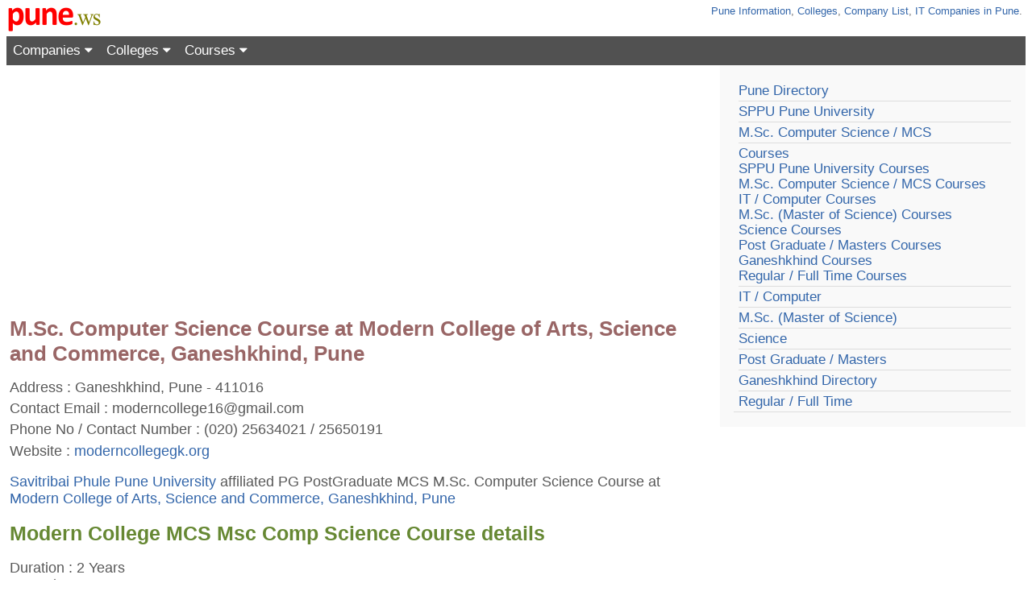

--- FILE ---
content_type: text/html
request_url: https://www.pune.ws/know/mcs-modern-college-ganeshkhind/
body_size: 2579
content:

	<!DOCTYPE html>
<html>
<head>
<meta charset="ISO-8859-1">
	<title>PG MCS  M.Sc. Computer Science Course at Modern College of Arts, Science and Commerce, Ganeshkhind, Pune affiliated to Savitribai Phule Pune University</title>
	<meta name="description" content="PG MCS M.Sc. Computer Science Course at Modern College of Arts, Science and Commerce, Ganeshkhind, Pune affiliated to Savitribai Phule Pune University.">
	<meta name="keywords" content="PG MCS M.Sc.  Computer Science Course at Modern College of Arts, Science and Commerce, Ganeshkhind, Pune M.C.S. CS Comp Science, Post Graduate, affiliated to Savitribai Phule Pune University, ">
	<link href="/css/in.css" rel="stylesheet" type="text/css">
	<meta name="viewport" content="width=device-width, initial-scale=1">
<!-- Google tag (gtag.js) -->
<script async src="https://www.googletagmanager.com/gtag/js?id=G-G2XSWJ1RKE"></script>
<script>
	window.dataLayer = window.dataLayer || [];
	function gtag() { dataLayer.push(arguments); }
	gtag('js', new Date());

	gtag('config', 'G-G2XSWJ1RKE');
</script>
<!-- Global site tag (gtag.js) - Google Analytics -->
<script async src="https://www.googletagmanager.com/gtag/js?id=UA-253517-3"></script>
<script>
  window.dataLayer = window.dataLayer || [];
  function gtag(){dataLayer.push(arguments);}
  gtag('js', new Date());

  gtag('config', 'UA-253517-3');
</script>
<script async src="https://pagead2.googlesyndication.com/pagead/js/adsbygoogle.js?client=ca-pub-2122854079939866"
     crossorigin="anonymous"></script>
<link rel="stylesheet" href="https://cdnjs.cloudflare.com/ajax/libs/font-awesome/4.7.0/css/font-awesome.min.css">
  <script>
  	/* When the user clicks on the button, 
  	toggle between hiding and showing the dropdown content */
  	function myFunction() {
  		document.getElementById("myDropdown").classList.toggle("show");
  		myDropdown1.classList.remove('show');
  		myDropdown2.classList.remove('show');
  	}
  	function myFunction1() {
  		document.getElementById("myDropdown1").classList.toggle("show");
  		myDropdown.classList.remove('show');
  		myDropdown2.classList.remove('show');
  	}
  	function myFunction2() {
  		document.getElementById("myDropdown2").classList.toggle("show");
  		myDropdown.classList.remove('show');
  		myDropdown1.classList.remove('show');
  	}
  	// Close the dropdown if the user clicks outside of it
  	window.onclick = function(e) {
  		if (!e.target.matches('.dropbtn')) {
  			var myDropdown = document.getElementById("myDropdown");
  			if (myDropdown.classList.contains('show')) {
  				myDropdown.classList.remove('show');
  			}
  			if (myDropdown1.classList.contains('show')) {
  				myDropdown1.classList.remove('show');
  			}
  			if (myDropdown2.classList.contains('show')) {
  				myDropdown2.classList.remove('show');
  			}
  		}
  	}
</script>
</head>
<BODY>
		<div style="float:left"><a href="/"><img src="/images/pune.png" alt="Pune Website Logo" title="Pune Website for City info, Companies, Colleges reference" border=0  style="padding:0.05em 0.5em 0.05em 0.1em"></a></div>
		<div class=hdtx>
		<a href="/">Pune</a> 
		<a href="/in/information/">Information</a>, 
		<a href="/in/colleges_institutes/">Colleges</a>, 
		<a href="/in/companies/">Company List</a>, 
		<a href="/in/it_software_companies/">IT Companies</a> 
		<a href="/in/">in Pune</a>.
		</div>
<!--Top Nav Bar -->
<div class="navbar" style="width:100%">
	<div class="dropdown">    
  <button class="dropbtn" onclick="myFunction()">Companies
      <i class="fa fa-caret-down"></i>
  </button>
  <div class="dropdown-content" id="myDropdown">
  <a href="/in/companies/">All Company List</a>
  <a href="/in/it_software_companies/">IT Companies in Pune List</a>
  <a href="/in/bpo_companies/">BPM / BPO Companies</a>
  <a href="/in/hinjewadi-companies/">Hinjawadi | Hinjewadi Company</a>
  <a href="/in/companies-magarpatta/">Magarpatta City</a>
  <a href="/in/hadapsar-companies/">Companies in Hadapsar</a>
  <a href="/in/companies-kharadi/">In Kharadi</a>
  <a href="/in/kothrud-companies/">In Kothrud</a>
  <a href="/in/companies-baner/">Baner Company</a>
  </div></div>
  
  <div class="dropdown">    
  <button class="dropbtn" onclick="myFunction1()">Colleges
      <i class="fa fa-caret-down"></i>
  </button>
  <div class="dropdown-content" id="myDropdown1">
     <a href="/in/colleges_institutes/">All Colleges in Pune</a>
    <a href="/in/colleges_institutes-mba/">MBA College Pune</a>
    <a href="/in/colleges_institutes-biotechnology/">Biotechnology</a>
    <a href="/in/colleges_institutes-microbiology/">Microbiology</a>
    <a href="/in/colleges_institutes-engineering/">Engineering</a>
    <a href="/in/management/">Management</a>
  </div></div>
  <div class="dropdown">    
  <button class="dropbtn" onclick="myFunction2()">Courses
      <i class="fa fa-caret-down"></i>
  </button>
  <div class="dropdown-content" id="myDropdown2">
	<a href="/directory/?c=course">All Courses List</a>
    <a href="/in/colleges_institutes-bcs/">BSc Computer Science BCS Colleges</a>
    <a href="/in/colleges_institutes-mcs/">MSc Computer Science | MCS</a>
    <a href="/in/colleges_institutes-msc /">MSc</a>
    <a href="/in/colleges_institutes-bsc /">BSc</a>
    <a href="/in/colleges_institutes-mca/">MCA College</a>
    <a href="/in/bca/">BCA College</a>
  </div> </div>
</div>
<!--End Top Nav Bar-->					
<div class="pgcontent">
<a name="top"></a>
	<h1 class="pghead">M.Sc. Computer Science Course at Modern College of Arts, Science and Commerce, Ganeshkhind, Pune</h1>
		<p style="margin:0.3em 0 0.3em 0">Address : Ganeshkhind, Pune - 411016</p><p style="margin:0.3em 0 0.3em 0">Contact Email : <a href="/cdn-cgi/l/email-protection" class="__cf_email__" data-cfemail="375a585352455954585b5b525052060177505a565e5b1954585a">[email&#160;protected]</a></p><p style="margin:0.3em 0 0.3em 0">Phone No / Contact Number : (020) 25634021 / 25650191</p><p style="margin:0.3em 0 0.3em 0">Website : <a href="https://www.moderncollegegk.org/computer-sci-dep.php" target="_blank">moderncollegegk.org</a></p><div class="endes"><p><a href="/know/university-of-pune/">Savitribai Phule Pune University</a> affiliated PG PostGraduate MCS M.Sc. Computer Science Course at <a href="/know/modern-college-of-arts-science-commerce-ganeshkhind/">Modern College of Arts, Science and Commerce, Ganeshkhind, Pune</a></p>
<h2>Modern College MCS Msc Comp Science Course details</h2>
<p>
Duration : 2 Years<br>
Started : 2000-01<br>
Seats Capacity : 60
</p></div>
	<div class="top"><a href="#top">Top</a></div>
	</div>
	<div class="relnav">
	
	<div style="font-family:arial;font-size:17px;line-height:19px;margin-top:4px;padding-bottom:3px;padding-left:6px;border-bottom:solid 1px #dddddd"><a href="/in/">Pune Directory</a><div style="margin-top:3px;padding-top:3px;border-top:solid 1px #dddddd"><a href="/in/pune_university/">SPPU Pune University</a></div><div style="margin-top:3px;padding-top:3px;border-top:solid 1px #dddddd"><a href="/in/mcs/">M.Sc. Computer Science / MCS</a></div><div style="margin-top:3px;padding-top:3px;border-top:solid 1px #dddddd"><a href="/in/courses/">Courses</a><br><a href="/in/courses-pune_university/">SPPU Pune University Courses</a><br><a href="/in/courses-mcs/">M.Sc. Computer Science / MCS Courses</a><br><a href="/in/courses-it_computer/">IT / Computer Courses</a><br><a href="/in/courses-msc/">M.Sc. (Master of Science) Courses</a><br><a href="/in/courses-science/">Science Courses</a><br><a href="/in/courses-pg/">Post Graduate / Masters Courses</a><br><a href="/in/courses-ganeshkhind/">Ganeshkhind Courses</a><br><a href="/in/courses-fulltime/">Regular / Full Time Courses</a></div><div style="margin-top:3px;padding-top:3px;border-top:solid 1px #dddddd"><a href="/in/it_computer/">IT / Computer</a></div><div style="margin-top:3px;padding-top:3px;border-top:solid 1px #dddddd"><a href="/in/msc/">M.Sc. (Master of Science)</a></div><div style="margin-top:3px;padding-top:3px;border-top:solid 1px #dddddd"><a href="/in/science/">Science</a></div><div style="margin-top:3px;padding-top:3px;border-top:solid 1px #dddddd"><a href="/in/pg/">Post Graduate / Masters</a></div><div style="margin-top:3px;padding-top:3px;border-top:solid 1px #dddddd"><a href="/in/ganeshkhind/">Ganeshkhind Directory</a></div><div style="margin-top:3px;padding-top:3px;border-top:solid 1px #dddddd"><a href="/in/fulltime/">Regular / Full Time</a></div></div>
	</div>
<div style="padding:0.6em;background-color:#EFEFEF;width:100%;float:left;border-top:solid 1px #CCCCCC">
						2023 <a href="/">pune.ws</a> <a href="/">Pune Website</a> &nbsp;|&nbsp
							<a href="/support/contact.aspx">Contact</a> &nbsp;|&nbsp
							<a href="/about/">About Pune.ws</a> &nbsp;|&nbsp
							<a href="/privacy/">Privacy</a> &nbsp;|&nbsp
							<a href="/terms/">Terms of Use</a> &nbsp;|&nbsp
							<a href="/sitemap/">Site Map</a>
</div>
<script data-cfasync="false" src="/cdn-cgi/scripts/5c5dd728/cloudflare-static/email-decode.min.js"></script><script defer src="https://static.cloudflareinsights.com/beacon.min.js/vcd15cbe7772f49c399c6a5babf22c1241717689176015" integrity="sha512-ZpsOmlRQV6y907TI0dKBHq9Md29nnaEIPlkf84rnaERnq6zvWvPUqr2ft8M1aS28oN72PdrCzSjY4U6VaAw1EQ==" data-cf-beacon='{"version":"2024.11.0","token":"ddfa6e22b8b94bfeb9714e08eac95141","r":1,"server_timing":{"name":{"cfCacheStatus":true,"cfEdge":true,"cfExtPri":true,"cfL4":true,"cfOrigin":true,"cfSpeedBrain":true},"location_startswith":null}}' crossorigin="anonymous"></script>
</body>
</html>

--- FILE ---
content_type: text/html; charset=utf-8
request_url: https://www.google.com/recaptcha/api2/aframe
body_size: 267
content:
<!DOCTYPE HTML><html><head><meta http-equiv="content-type" content="text/html; charset=UTF-8"></head><body><script nonce="pizQwm6YECAtp4Iw9pOGrA">/** Anti-fraud and anti-abuse applications only. See google.com/recaptcha */ try{var clients={'sodar':'https://pagead2.googlesyndication.com/pagead/sodar?'};window.addEventListener("message",function(a){try{if(a.source===window.parent){var b=JSON.parse(a.data);var c=clients[b['id']];if(c){var d=document.createElement('img');d.src=c+b['params']+'&rc='+(localStorage.getItem("rc::a")?sessionStorage.getItem("rc::b"):"");window.document.body.appendChild(d);sessionStorage.setItem("rc::e",parseInt(sessionStorage.getItem("rc::e")||0)+1);localStorage.setItem("rc::h",'1769513527723');}}}catch(b){}});window.parent.postMessage("_grecaptcha_ready", "*");}catch(b){}</script></body></html>

--- FILE ---
content_type: text/css
request_url: https://www.pune.ws/css/in.css
body_size: 1334
content:
* {
  box-sizing: border-box;
  word-wrap: break-word;
  font-family:arial,georgia,verdana,tahoma;
}

/* Common Text settings */
body{
	font-size:1.1em;
	line-height:1.2em;
	color:#595959;} 
p{margin-top:1em;}
ul, ol {padding:0 0 0 1em}
li{margin-bottom:0.2em}	

a{text-decoration:none}
a:hover{text-decoration:underline}
a:link{color:#3366AA}
a:vlink{color:#9966CC}

h1{color:#996666;font-size:1.5em;font-family:arial;margin-top:0.6em;margin-bottom:0.6em;text-align:left;line-height:normal;font-weight:bold}
h2{color:#668833;font-size:1.4em;font-family:arial;margin-top:0.6em;margin-bottom:0.6em;line-height:1.2em;font-weight:bold}
h3{color:#996633;font-size:1.3em;font-family:cambria,tahoma;margin-top:0.6em;margin-bottom:0.5em;line-height:1.1em;font-weight:bold}
h4{color:#669966;font-size:1.25em;font-family:cambria,tahoma;margin-top:0.6em;margin-bottom:0.5em;font-weight:bold}

.npt{font-size:17px;font-family:arial,tahoma;margin-top:0px}
.tg{font-size:17px;color:#888888;margin-bottom:3px;margin-top:2px}
.lnk{font-family:arial;font-size:17px;line-height:19px;margin-top:0px}
.ph{font-weight:bold;background:#B7CF97;padding:3px;padding-left:7px;padding-bottom:4px;font-size:17px;font-family:tahoma;color:#ffffff}

/* Page heading */
.pghead{margin-top:0.6em}

.pn{font-family:Tahoma;font-size:17px;line-height:19px;padding-left:6px;margin-bottom:6px;margin-top:4px}
.hdtx{font-size:0.75em;font-family:tahoma,verdana,Cambria,arial,Georgia;color:#6f6f6f;text-align:right;padding:0 0.3em 0.25em 1.2em;line-height:0.9em;color:#666666} /*text in header*/

/* Entity title in list */
.etl{
	color:#3355AA;
	font-size:1.2em;
	font-weight:normal;
	font-family:arial;
	margin-top:10px;
	margin-bottom:6px;
	line-height:1.2em;
	}

/* Entity Block in the list */
.ebl{
	border-bottom:1px solid #dfdfdf;
	padding-bottom:15px;
	margin-top:1em;
	}

/* Div in entity block */
.listd{
margin-top:0.5em;
}

/*Entity connect details*/
.encon {
font-size: 18px;
Margin-top: 5px;
word-wrap: break-word;
}

/* Entity connect details on list(span) */
.ecl{
	word-wrap: break-word;
	background-color: #F9F9F9;
	padding:0.1em 0.1em 0.1em 0.1em;
	border:solid 0px #EFEFEF;
	margin-right:0.8em;
	line-height:1.2em;
}

/*Entity Description*/
.endes {
Margin-top:1em;
Margin-bottom:1em;
}

/*Table of Contents*/
.toc{
padding-top:0.4em;padding-bottom:0.4em; /*No left pad*/
border:solid 0.1em #ECECEC;
border-width:0.07em 0 0.07em 0;
font-size:1em;
font-family:Cambria,verdana,arial;
background-color:#F9F9F9;
}
.toc li{margin:0px;font-size:1em}

.pnote{border-top:dotted 2px #CCCCCC;margin:0.9em 0 0 0}/*Page Notes*/
.author{font-family:Cambria,verdana,arial;margin:0;padding:0.9em 0 0 0}
.ludt{font-size:0.9em;font-family:Cambria,verdana,arial;margin:0;padding:0.5em 0 0 0} /*Last Update*/
.sources{font-size:0.85em;font-family:Cambria,verdana,arial;margin:0;padding:0.5em 0 0 0}

/* Top Link */
.top{
	float: right;
	padding: 0.1rem 0.3rem 0.1rem 0.3rem;
	border: solid 1px #dfdfdf;
	margin: 0.5rem;
	background-color: #fafafa;
	border-radius: .3rem;
	font-size: 0.9rem
}

/* Close Link */
.clslnk{
	padding: 0.2rem;
	border: solid 1px #dfdfdf;
	margin: 0 0.35rem 0 0;
	background-color: #fafafa;
	border-radius: .7rem;
	font-size: 0.9rem;
}

/* Main Page Content */
.pgcontent {
  padding: 0em 1.2em 0.1em 0.2em;
  float: left;
  width: 70%;
  margin: 0px;
}

/* Directory / related navigation */
.relnav {
  background-color: #F9F9F9;
  padding: 1em 1em 1em 1em;
  margin: 0;
  float: left;
  width: 30%;
}

/* Global site Navigation */
.gbnav {
  padding: 0em 1.2em 0.1em 0.2em;
  float: left;
  width: 20%; 
  margin: 0px;
}

.lpane, .rpane {float: left;width:50%;margin:0}
.lpane {padding-right:1em}

@media screen and (max-width: 600px) {
  .pgcontent, .relnav, .gbnav, .lpane, .rpane {
    width: 100%; /* The width is 100%, when the viewport is 800px or smaller */
  }
  .pgcontent {padding: 0em 0.2em 0.1em 0.2em;}
  .relnav {padding:0.4em}
  .lpane {padding-right:0.2em}
}

@media screen and (min-width:601px) and (max-width: 920px){
  .pgcontent {
    width: 70%;
  }
  .relnav {
    width: 30%;
  }
}

.navbar {
  overflow: hidden;
  background-color:#515151;
  font-family: Arial, Helvetica, sans-serif;
  padding:0;
  margin:0;
}

.navbar a {
  float: left;
  font-size: 0.95em;
  color: white;
  text-align: center;
  padding: 0.5em;
  text-decoration: none;
}

.dropdown {
  float: left;
  overflow: hidden;
}

.dropdown .dropbtn {
  cursor: pointer;
  font-size: 0.95em;  
  border: none;
  outline: none;
  color: white;
  padding: 0.5em;
  background-color: inherit;
  font-family: inherit;
  margin: 0;
  right: 0;
}

.navbar a:hover, .dropdown:hover .dropbtn, .dropbtn:focus {
  background-color: red;
}

.dropdown-content {
  display: none;
  position: absolute;
  background-color: #f9f9f9;
  min-width: 160px;
  box-shadow: 0px 8px 16px 0px rgba(0,0,0,0.2);
  z-index: 1;
}

.dropdown-content a {
  float: none;
  color: black;
  padding: 8px 8px 6px 8px;
  text-decoration: none;
  display: block;
  text-align: left;
}

.dropdown-content a:hover {
  background-color: #ddd;
}

.show {
  display: block;
}
